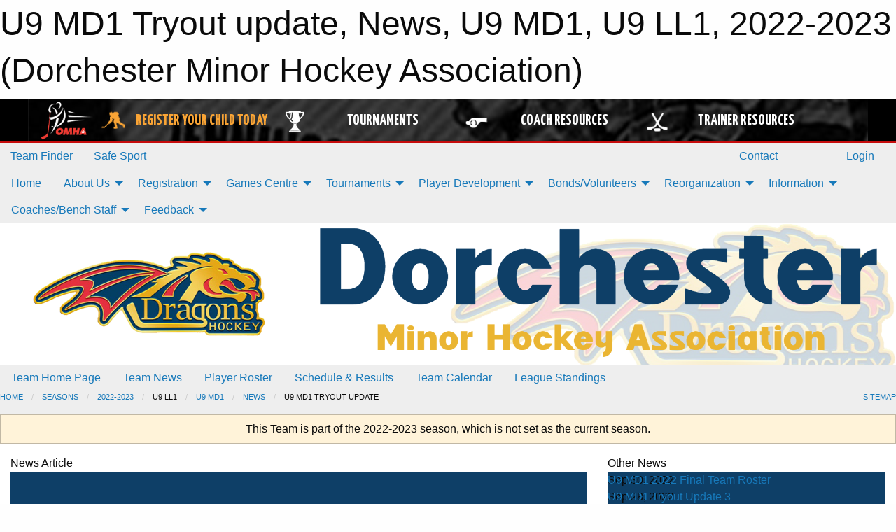

--- FILE ---
content_type: text/html; charset=utf-8
request_url: https://dorchesterdragons.ca/Teams/1902/Articles/9180/U9_MD1_Tryout_update/
body_size: 10476
content:


<!DOCTYPE html>

<html class="no-js" lang="en">
<head><meta charset="utf-8" /><meta http-equiv="x-ua-compatible" content="ie=edge" /><meta name="viewport" content="width=device-width, initial-scale=1.0" /><link rel="preconnect" href="https://cdnjs.cloudflare.com" /><link rel="dns-prefetch" href="https://cdnjs.cloudflare.com" /><link rel="preconnect" href="https://fonts.gstatic.com" /><link rel="dns-prefetch" href="https://fonts.gstatic.com" /><title>
	2022-2023 > U9 LL1 > U9 MD1 > News > U9 MD1 Tryout update (Dorchester Minor Hockey Association)
</title><link rel="stylesheet" href="https://fonts.googleapis.com/css2?family=Oswald&amp;family=Roboto&amp;family=Passion+One:wght@700&amp;display=swap" />

    <!-- Compressed CSS -->
    <link rel="stylesheet" href="https://cdnjs.cloudflare.com/ajax/libs/foundation/6.7.5/css/foundation.min.css" /><link rel="stylesheet" href="https://cdnjs.cloudflare.com/ajax/libs/motion-ui/2.0.3/motion-ui.css" />

    <!--load all styles -->
    
  <meta name="keywords" content="Sportsheadz,Sports,Website,Minor,Premium,Scheduling" /><meta name="description" content="dorchesterdragons.ca powered by MBSportsWeb" />
    <meta property="og:title" content="U9 MD1 Tryout update" />
    <meta property="og:type" content="article" />
    <meta property="og:site_name" content="dorchesterdragons.ca" />
    <meta property="og:image" content="https://dorchesterdragons.ca/public/images/common/logo.gif" />
    <meta property="og:image:width" content="300" />
    <meta property="og:image:height" content="300" />
    <meta property="og:description" content="Hello everyone, just wanted to give a quick update on tryouts going forward. Our next tryout will be Tuesday, September 27th, 2022 @ 5:30. After this tryout I will be posting the list of players that ..." />
    <meta property="og:url" content="https://dorchesterdragons.ca/Teams/1902/Articles/9180/U9_MD1_Tryout_update/" />




<link rel="stylesheet" href="/assets/responsive/css/networks/omha.min.css">
<link href='//fonts.googleapis.com/css?family=Yanone+Kaffeesatz:700|Open+Sans:800italic' rel='stylesheet' type='text/css'>

<style type="text/css" media="print">
    #omha_banner {
        display: none;
    }
</style>

<style type="text/css">
 body { --D-color-rgb-primary: 11,63,102; --D-color-rgb-secondary: 239,61,57; --D-color-rgb-link: 11,63,102; --D-color-rgb-link-hover: 239,61,57; --D-color-rgb-content-link: 11,63,102; --D-color-rgb-content-link-hover: 239,61,57 }  body { --D-fonts-main: 'Roboto', sans-serif }  body { --D-fonts-headings: 'Oswald', sans-serif }  body { --D-fonts-bold: 'Passion One', cursive }  body { --D-wrapper-max-width: 1200px }  .sitecontainer { background-color: rgba(238,238,238,1.0) }  .sitecontainer main .wrapper { background-color: rgba(255,255,255,1); }  .bottom-drawer .content { background-color: rgba(255,255,255,1); } #wid7 .row-masthead { background-color: rgba(255,255,255,1.0); background-image: url('/domains/dorchesterdragons.ca/bg_page.png'); background-position: right top; background-repeat: no-repeat }
</style>
<link href="/Domains/dorchesterdragons.ca/favicon.ico" rel="shortcut icon" /><link href="/assets/responsive/css/public.min.css?v=2025.07.27" type="text/css" rel="stylesheet" media="screen" /><link href="/Utils/Styles.aspx?ParentType=Team&amp;ParentID=1902&amp;Mode=Responsive&amp;Version=2025.11.05.18.28.17" type="text/css" rel="stylesheet" media="screen" /><script>var clicky_site_ids = clicky_site_ids || []; clicky_site_ids.push(66492847); var clicky_custom = {};</script>
<script async src="//static.getclicky.com/js"></script>
<script async src="//static.getclicky.com/inc/javascript/video/youtube.js"></script>
</head>
<body>
    
    
  <h1 class="hidden">U9 MD1 Tryout update, News, U9 MD1, U9 LL1, 2022-2023 (Dorchester Minor Hockey Association)</h1>

    <form method="post" action="/Teams/1902/Articles/9180/U9_MD1_Tryout_update/" id="frmMain">
<div class="aspNetHidden">
<input type="hidden" name="tlrk_ssm_TSSM" id="tlrk_ssm_TSSM" value="" />
<input type="hidden" name="tlrk_sm_TSM" id="tlrk_sm_TSM" value="" />
<input type="hidden" name="__EVENTTARGET" id="__EVENTTARGET" value="" />
<input type="hidden" name="__EVENTARGUMENT" id="__EVENTARGUMENT" value="" />
<input type="hidden" name="__VIEWSTATE" id="__VIEWSTATE" value="CJQwqJmd1k2WioEK0NvaV0Tgvij84qgZTpMqTQzTb/u3GEOENdnwOQfvH+42hcPG5cKiebsTAAb8qkLnv62mofsUWi2+/oEisV5nO7669GcDlO/w2g1/sMlcBG6gy3Lmq89pT5zkRG50dMpyN9unz+Pj57psB/XUDQGzPMPfLxKJ1Neu3B71pgD6qA8VKgE3/4ryaYEqkJA5mG24P1VowVEOiH/[base64]/SNK3FmZQkX3EgBI6FcnfVLZHmjvfzhQBtgp/7hCT7H89" />
</div>

<script type="text/javascript">
//<![CDATA[
var theForm = document.forms['frmMain'];
if (!theForm) {
    theForm = document.frmMain;
}
function __doPostBack(eventTarget, eventArgument) {
    if (!theForm.onsubmit || (theForm.onsubmit() != false)) {
        theForm.__EVENTTARGET.value = eventTarget;
        theForm.__EVENTARGUMENT.value = eventArgument;
        theForm.submit();
    }
}
//]]>
</script>


<script src="/WebResource.axd?d=pynGkmcFUV13He1Qd6_TZGdsIeHkHNryOi3ay3x1U1DmUi5jdIHX4qp8wxsoECK9V-FIxyl4Xqa61zGRiT1Rcw2&amp;t=638901397900000000" type="text/javascript"></script>


<script src="https://ajax.aspnetcdn.com/ajax/4.5.2/1/MicrosoftAjax.js" type="text/javascript"></script>
<script src="https://ajax.aspnetcdn.com/ajax/4.5.2/1/MicrosoftAjaxWebForms.js" type="text/javascript"></script>
<script src="/assets/core/js/web/web.min.js?v=2025.07.27" type="text/javascript"></script>
<script src="https://d2i2wahzwrm1n5.cloudfront.net/ajaxz/2025.2.609/Common/Core.js" type="text/javascript"></script>
<script src="https://d2i2wahzwrm1n5.cloudfront.net/ajaxz/2025.2.609/Ajax/Ajax.js" type="text/javascript"></script>
<div class="aspNetHidden">

	<input type="hidden" name="__VIEWSTATEGENERATOR" id="__VIEWSTATEGENERATOR" value="CA0B0334" />
	<input type="hidden" name="__EVENTVALIDATION" id="__EVENTVALIDATION" value="6PSFVZNImc43+J7x42WArvMomQC0D2XfEeiwB8Q9GfGjP/T1nGKPiEeZIWXmWSSYYd5M/WqEUC/SgwJTglVQEYUj90hinoUKxzubhdiY1S11DA89nR4LOMSSjSR6Ko/p" />
</div>
        <script type="text/javascript">
//<![CDATA[
Sys.WebForms.PageRequestManager._initialize('ctl00$tlrk_sm', 'frmMain', ['tctl00$tlrk_ramSU','tlrk_ramSU'], [], [], 90, 'ctl00');
//]]>
</script>

        <!-- 2025.2.609.462 --><div id="tlrk_ramSU">
	<span id="tlrk_ram" style="display:none;"></span>
</div>
        




<div id="omha_banner" style="position:relative; z-index: 1000;">
    <div class="grid-container">
        <div class="grid-x align-middle">
            <div class="cell shrink">
                <a href="http://www.omha.net/" target="_blank" title="Link to OMHA Website" rel="noopener">
                    <img src="//mbswcdn.com/img/omha/network_omha_logo.png" class="omha-logo" alt="OMHA Logo" />
                </a>
            </div>
            <div class="cell auto text-center hide-for-large">
                <button class="dropdown button hollow secondary" style="margin: 0;" type="button" data-open="omha_network_modal">OMHA Digital Network</button>
            </div>
            <div class="cell auto show-for-large">
                <div class="grid-x align-middle align-justify omha-links">
                    <div class="cell auto omha-hover omha-link text-center"><a class="" href="/Register/" target="" rel="noopener" title="Register Your Child Today"><div class="grid-x align-middle"><div class="cell shrink icon"><img src="https://omhaoffice.com/public/images/common/pages/NetworkBanner/hockey_player_yellow.png" alt="Icon for Register Your Child Today" /></div><div class="cell auto text-center"><span style="color: #F9A435;">Register Your Child Today</span></div></div></a></div><div class="cell auto omha-hover omha-link text-center"><a class="" href="https://www.omha.net/findatournament?utm_source=OMHA_Network&utm_medium=rss&utm_campaign=Tournaments" target="_blank" rel="noopener" title="Tournaments"><div class="grid-x align-middle"><div class="cell shrink icon"><img src="https://omhaoffice.com/public/images/common/pages/NetworkBanner/network_tournaments.png" alt="Icon for Tournaments" /></div><div class="cell auto text-center">Tournaments</div></div></a></div><div class="cell auto omha-hover omha-link text-center"><a class="" href="https://www.omha.net/coach?utm_source=OMHA_Network&utm_medium=rss&utm_campaign=Coaches" target="_blank" rel="noopener" title="Coach Resources"><div class="grid-x align-middle"><div class="cell shrink icon"><img src="https://omhaoffice.com/public/images/common/pages/NetworkBanner/network_coach_resources.png" alt="Icon for Coach Resources" /></div><div class="cell auto text-center">Coach Resources</div></div></a></div><div class="cell auto omha-hover omha-link text-center"><a class="" href="https://www.omha.net/trainer?utm_source=OMHA_Network&utm_medium=rss&utm_campaign=Trainers" target="_blank" rel="noopener" title="Trainer Resources"><div class="grid-x align-middle"><div class="cell shrink icon"><img src="https://omhaoffice.com/public/images/common/pages/NetworkBanner/network_clinics.png" alt="Icon for Trainer Resources" /></div><div class="cell auto text-center">Trainer Resources</div></div></a></div>
                </div>
            </div>
            <div class="cell shrink">
                <div class="grid-x small-up-4 large-up-2 text-center social-icons">
                    <div class="cell shrink"><a href="https://www.facebook.com/OntarioMinorHockey" target="_blank" rel="noopener"><i class="fab fa-facebook-square" title="OMHA Facebook Page"></i></a></div>
                    <div class="cell shrink"><a href="https://x.com/HometownHockey" target="_blank" rel="noopener"><i class="fab fa-square-x-twitter" title="OMHA X Account"></i></a></div>
                    <div class="cell shrink"><a href="https://www.youtube.com/user/OntarioMinorHockey" target="_blank" rel="noopener"><i class="fab fa-youtube-square" title="OMHA YouTube Channel"></i></a></div>
                    <div class="cell shrink"><a href="https://instagram.com/ontariominorhockey" target="_blank" rel="noopener"><i class="fab fa-instagram-square" title="OMHA Instagram Page"></i></a></div>
                </div>
            </div>
        </div>
    </div>
    <div class="large reveal" id="omha_network_modal" data-reveal data-v-offset="0">
        <h3 class="h3">
            <img src="//mbswcdn.com/img/omha/network_omha_logo.png" class="omha-logo" alt="OMHA Logo" />
            OMHA Digital Network
        </h3>
        <div class="stacked-for-small button-group hollow secondary expanded"><a class=" button modal-link" href="/Register/" target="" rel="noopener" title="Register Your Child Today"><img src="https://omhaoffice.com/public/images/common/pages/NetworkBanner/hockey_player_yellow.png" alt="Icon for Register Your Child Today" /><span style="color: #F9A435;">Register Your Child Today</span></a><a class=" button modal-link" href="https://www.omha.net/findatournament?utm_source=OMHA_Network&utm_medium=rss&utm_campaign=Tournaments" target="_blank" rel="noopener" title="Tournaments"><img src="https://omhaoffice.com/public/images/common/pages/NetworkBanner/network_tournaments.png" alt="Icon for Tournaments" />Tournaments</a><a class=" button modal-link" href="https://www.omha.net/coach?utm_source=OMHA_Network&utm_medium=rss&utm_campaign=Coaches" target="_blank" rel="noopener" title="Coach Resources"><img src="https://omhaoffice.com/public/images/common/pages/NetworkBanner/network_coach_resources.png" alt="Icon for Coach Resources" />Coach Resources</a><a class=" button modal-link" href="https://www.omha.net/trainer?utm_source=OMHA_Network&utm_medium=rss&utm_campaign=Trainers" target="_blank" rel="noopener" title="Trainer Resources"><img src="https://omhaoffice.com/public/images/common/pages/NetworkBanner/network_clinics.png" alt="Icon for Trainer Resources" />Trainer Resources</a></div>
        <button class="close-button" data-close aria-label="Close modal" type="button">
            <span aria-hidden="true">&times;</span>
        </button>
    </div>
</div>





        
  <div class="sitecontainer"><div id="row4" class="row-outer  not-editable"><div class="row-inner"><div id="wid5"><div class="outer-top-bar"><div class="wrapper row-top-bar"><div class="grid-x grid-padding-x align-middle"><div class="cell shrink show-for-small-only"><div class="cell small-6" data-responsive-toggle="top_bar_links" data-hide-for="medium"><button title="Toggle Top Bar Links" class="menu-icon" type="button" data-toggle></button></div></div><div class="cell shrink"><a href="/Seasons/Current/">Team Finder</a></div><div class="cell shrink"><a href="/SafeSport/">Safe Sport</a></div><div class="cell shrink"><div class="grid-x grid-margin-x"><div class="cell auto"><a href="https://www.facebook.com/Dorchester-Minor-Hockey-Association-442400465934295/" target="_blank" rel="noopener"><i class="fab fa-facebook" title="Facebook"></i></a></div><div class="cell auto"><a href="https://www.twitter.com/DMHADragons" target="_blank" rel="noopener"><i class="fab fa-x-twitter" title="Twitter"></i></a></div></div></div><div class="cell auto show-for-medium"><ul class="menu align-right"><li><a href="/Contact/"><i class="fas fa-address-book" title="Contacts"></i>&nbsp;Contact</a></li><li><a href="/Search/"><i class="fas fa-search" title="Search"></i><span class="hide-for-medium">&nbsp;Search</span></a></li></ul></div><div class="cell auto medium-shrink text-right"><ul class="dropdown menu align-right" data-dropdown-menu><li><a href="/Account/Login/?ReturnUrl=%2fTeams%2f1902%2fArticles%2f9180%2fU9_MD1_Tryout_update%2f" rel="nofollow"><i class="fas fa-sign-in-alt"></i>&nbsp;Login</a></li></ul></div></div><div id="top_bar_links" class="hide-for-medium" style="display:none;"><ul class="vertical menu"><li><a href="/Contact/"><i class="fas fa-address-book" title="Contacts"></i>&nbsp;Contact</a></li><li><a href="/Search/"><i class="fas fa-search" title="Search"></i><span class="hide-for-medium">&nbsp;Search</span></a></li></ul></div></div></div>
</div></div></div><header id="header" class="hide-for-print"><div id="row10" class="row-outer  not-editable"><div class="row-inner wrapper"><div id="wid11">
</div></div></div><div id="row6" class="row-outer  not-editable"><div class="row-inner wrapper"><div id="wid8">
        <div class="cMain_ctl14-row-menu row-menu org-menu">
            
            <div class="grid-x align-middle">
                
                <nav class="cell auto">
                    <div class="title-bar" data-responsive-toggle="cMain_ctl14_menu" data-hide-for="large">
                        <div class="title-bar-left">
                            
                            <ul class="horizontal menu">
                                
                                <li><a href="/">Home</a></li>
                                
                                <li><a href="/Seasons/Current/">Team Finder</a></li>
                                
                            </ul>
                            
                        </div>
                        <div class="title-bar-right">
                            <div class="title-bar-title" data-toggle="cMain_ctl14_menu">Organization Menu&nbsp;<i class="fas fa-bars"></i></div>
                        </div>
                    </div>
                    <ul id="cMain_ctl14_menu" style="display: none;" class="vertical large-horizontal menu " data-responsive-menu="drilldown large-dropdown" data-back-button='<li class="js-drilldown-back"><a class="sh-menu-back"></a></li>'>
                        <li class="hover-nonfunction"><a href="/">Home</a></li><li class="hover-nonfunction"><a>About Us</a><ul class="menu vertical nested"><li class="hover-nonfunction"><a href="/Pages/1002/Mission_and_Vision/">Mission &amp; Vision</a></li><li class="hover-nonfunction"><a href="/Staff/1003/">Executive &amp; Operations</a></li><li class="hover-nonfunction"><a href="/Public/Documents/DMHA_Policies_and_Procedures_-_May_2025.pdf" target="_blank" rel="noopener"><i class="fa fa-file-pdf"></i>Policies and Procedures</a></li><li class="hover-nonfunction"><a href="/Public/Documents/2025/DMHA_2025-2026_Selects_Policy.pdf" target="_blank" rel="noopener"><i class="fa fa-file-pdf"></i>DMHA Selects Policy</a></li><li class="hover-nonfunction"><a href="/Public/Documents/DMHA_By-laws_-_May_2025.docx.pdf" target="_blank" rel="noopener"><i class="fa fa-file-pdf"></i>DMHA By-Laws</a></li><li class="hover-nonfunction"><a href="/Pages/5996/DMHA_Emergency_Action_Plan/">DMHA Emergency Action Plan</a></li><li class="hover-nonfunction"><a href="/Coaches/1004/">Current Coaches</a></li><li class="hover-nonfunction"><a>AGM</a><ul class="menu vertical nested"><li class="hover-nonfunction"><a href="/Pages/7349/AGM/">AGM</a></li><li class="hover-nonfunction"><a href="/Pages/6940/AGM_Motion_Submissions/">AGM Motion Submissions</a></li></ul></li><li class="hover-nonfunction"><a href="/Pages/10423/LMLL/">LMLL</a></li><li class="hover-nonfunction"><a href="/Contact/1005/">Contact Us</a></li></ul></li><li class="hover-nonfunction"><a>Registration</a><ul class="menu vertical nested"><li class="hover-nonfunction"><a href="/Pages/1010/General_Information/">General Information</a></li><li class="hover-nonfunction"><a>Ready to Register?</a><ul class="menu vertical nested"><li class="hover-nonfunction"><a href="/Pages/6308/Ready_to_Register_/">Ready to Register?</a></li><li class="hover-nonfunction"><a href="https://page.spordle.com/elgin-thames-mha/register/1f0401a9-29f6-6288-8e25-06ec3eeea2d1" target="_blank" rel="noopener"><i class="fa fa-external-link-alt"></i>Login to Hockey Canada Registry</a></li></ul></li><li class="hover-nonfunction"><a href="/Forms/3925/Refund_Request_Form/"><i class="fab fa-wpforms"></i>Refund Request Form</a></li></ul></li><li class="hover-nonfunction"><a>Games Centre</a><ul class="menu vertical nested"><li class="hover-nonfunction"><a href="/Schedule/">Schedule &amp; Results</a></li><li class="hover-nonfunction"><a href="/Calendar/">Organization Calendar</a></li><li class="hover-nonfunction"><a href="/Pages/8624/Modified_Ice_Participant_List/">Modified Ice Participant List</a></li></ul></li><li class="hover-nonfunction"><a>Tournaments</a><ul class="menu vertical nested"><li class="hover-nonfunction"><a href="/Tournaments/2124/Jake_Marczenko_Memorial_Local_League_Tournament/">Jake Marczenko Memorial Local League Tournament</a></li></ul></li><li class="hover-nonfunction"><a>Player Development</a><ul class="menu vertical nested"><li class="hover-nonfunction"><a href="/Pages/9233/DMHA_Player_Development_Program/">DMHA Player Development Program</a></li></ul></li><li class="hover-nonfunction"><a>Bonds/Volunteers</a><ul class="menu vertical nested"><li class="hover-nonfunction"><a href="/Pages/7668/Bond_Information/">Bond Information</a></li></ul></li><li class="hover-nonfunction"><a>Reorganization</a><ul class="menu vertical nested"><li class="hover-nonfunction"><a href="/Pages/10131/Overview/">Overview</a></li><li class="hover-nonfunction"><a href="/Pages/10114/Reorganization_FAQs/">Reorganization FAQs</a></li><li class="hover-nonfunction"><a href="/Forms/4885/Amalgamation_and_Reorganization_Questions/"><i class="fab fa-wpforms"></i>Questions?</a></li></ul></li><li class="hover-nonfunction"><a>Information</a><ul class="menu vertical nested"><li class="hover-nonfunction"><a href="/Pages/8637/DMHA_Yellow_Ticket_Fundraising/">DMHA Yellow Ticket Fundraising</a></li><li class="hover-nonfunction"><a href="/Public/Documents/How_to_create_an_account_in_the_Hockey_Canada_Registry(1).pdf" target="_blank" rel="noopener"><i class="fa fa-file-pdf"></i>How to Create an Account in the Hockey Canada Registry</a></li><li class="hover-nonfunction"><a href="/Pages/8512/Local_League_Play/">Local League Play</a></li><li class="hover-nonfunction"><a href="/Pages/3670/Respect_in_Sport/">Respect in Sport</a></li><li class="hover-nonfunction"><a href="/Pages/8112/Information_About_the_U5_U6_U7_Divisions/">Information About the U5/U6/U7 Divisions</a></li><li class="hover-nonfunction"><a href="/Pages/1158/Sponsorship/">Sponsorship</a></li><li class="hover-nonfunction"><a href="/Pages/1163/Dragons_Wear/">Dragons Wear</a></li></ul></li><li class="hover-nonfunction"><a>Coaches/Bench Staff</a><ul class="menu vertical nested"><li class="hover-nonfunction"><a href="/Public/Documents/2025-2026_DMHA_Coaches_Manual.pdf" target="_blank" rel="noopener"><i class="fa fa-file-pdf"></i>2025-2026 DMHA Coaches Manual</a></li><li class="hover-nonfunction"><a href="https://www.omha.net/coach" target="_blank" rel="noopener"><i class="fa fa-external-link-alt"></i>Team Official Qualifications</a></li><li class="hover-nonfunction"><a href="/Public/Documents/2025-2026_-_TEAM_OFFICIAL_QUALIFICATION_REQUIREMENTS-APPENDIX_A_FINAL_.pdf" target="_blank" rel="noopener"><i class="fa fa-file-pdf"></i>2025-2026 Team Official Qualification Requirements (OMHA)</a></li><li class="hover-nonfunction"><a href="/Pages/10221/OMHA_Bench_Staff_Requirements/">OMHA Bench Staff Requirements</a></li><li class="hover-nonfunction"><a href="/Pages/7808/Reimbursements_for_Bench_Staff/">Reimbursements for Bench Staff</a></li><li class="hover-nonfunction"><a href="/Public/Documents/2024/2024-2025_DMHA_Roster_Worksheet.xlsx" target="_blank" rel="noopener"><i class="fa fa-file-excel"></i>2025-2026 Roster Worksheet</a></li><li class="hover-nonfunction"><a href="/Public/Documents/Affiliation_2025.pdf" target="_blank" rel="noopener"><i class="fa fa-file-pdf"></i>2025-2026 Offer of Affiliation (AP)</a></li><li class="hover-nonfunction"><a href="/Pages/10515/2025-2026_Team_Budget_Worksheet/">2025-2026 Team Budget Worksheet</a></li><li class="hover-nonfunction"><a href="/Forms/4539/Travel_Permit_Request_Form/"><i class="fab fa-wpforms"></i>Travel Permit Request Form</a></li><li class="hover-nonfunction"><a href="/Pages/6967/Resources/">Resources</a></li></ul></li><li class="hover-nonfunction"><a>Feedback</a><ul class="menu vertical nested"><li class="hover-nonfunction"><a href="/Forms/2138/Positive_and_Constructive_Feedback_Form/"><i class="fab fa-wpforms"></i>Association Feedback</a></li></ul></li>
                    </ul>
                </nav>
            </div>
            
        </div>
        </div><div id="wid7"><div class="cMain_ctl17-row-masthead row-masthead"><div class="grid-x align-middle text-center"><div class="cell small-4"><a href="/"><img class="contained-image" src="/domains/dorchesterdragons.ca/logo.png" alt="Main Logo" /></a></div><div class="cell small-8"><img class="contained-image" src="/domains/dorchesterdragons.ca/dorches.png" alt="Banner Image" /></div></div></div>
</div><div id="wid9">
<div class="cMain_ctl20-row-menu row-menu">
    <div class="grid-x align-middle">
        
        <nav class="cell auto">
            <div class="title-bar" data-responsive-toggle="cMain_ctl20_menu" data-hide-for="large">
                <div class="title-bar-left flex-child-shrink">
                    <div class="grid-x align-middle">
                        
                    </div>
                </div>
                <div class="title-bar-right flex-child-grow">
                    <div class="grid-x align-middle">
                        <div class="cell auto"></div>
                        
                        <div class="cell shrink">
                            <div class="title-bar-title" data-toggle="cMain_ctl20_menu">U9 MD1 Menu&nbsp;<i class="fas fa-bars"></i></div>
                        </div>
                    </div>
                </div>
            </div>
            <ul id="cMain_ctl20_menu" style="display: none;" class="vertical large-horizontal menu " data-responsive-menu="drilldown large-dropdown" data-back-button='<li class="js-drilldown-back"><a class="sh-menu-back"></a></li>'>
                <li><a href="/Teams/1902/">Team Home Page</a></li><li><a href="/Teams/1902/Articles/">Team News</a></li><li><a href="/Teams/1902/Players/">Player Roster</a></li><li><a href="/Teams/1902/Schedule/">Schedule & Results</a></li><li><a href="/Teams/1902/Calendar/">Team Calendar</a></li><li><a href="http://www.theonedb.com/Teams/64315?src=mbsw" target="blank"><i class="fa fa-external-link-alt"></i>League Standings</a></li>
            </ul>
        </nav>
        
    </div>
    
</div>
</div></div></div><div id="row12" class="row-outer  not-editable"><div class="row-inner wrapper"><div id="wid13">
<div class="cMain_ctl25-row-breadcrumb row-breadcrumb">
    <div class="grid-x"><div class="cell auto"><nav aria-label="You are here:" role="navigation"><ul class="breadcrumbs"><li><a href="/" title="Main Home Page">Home</a></li><li><a href="/Seasons/" title="List of seasons">Seasons</a></li><li><a href="/Seasons/1890/" title="Season details for 2022-2023">2022-2023</a></li><li>U9 LL1</li><li><a href="/Teams/1902/" title="U9 MD1 Home Page">U9 MD1</a></li><li><a href="/Teams/1902/Articles/" title="List of Team News">News</a></li><li>U9 MD1 Tryout update</li></ul></nav></div><div class="cell shrink"><ul class="breadcrumbs"><li><a href="/Sitemap/" title="Go to the sitemap page for this website"><i class="fas fa-sitemap"></i><span class="show-for-large">&nbsp;Sitemap</span></a></li></ul></div></div>
</div>
</div></div></div></header><main id="main"><div class="wrapper"><div id="row19" class="row-outer"><div class="row-inner"><div id="wid20"></div></div></div><div id="row14" class="row-outer  not-editable"><div class="row-inner"><div id="wid15">
<div class="cMain_ctl37-outer widget">
    <div class="callout small warning text-center">This Team is part of the 2022-2023 season, which is not set as the current season.</div>
</div>
</div></div></div><div id="row23" class="row-outer"><div class="row-inner"><div id="wid24"></div></div></div><div id="row1" class="row-outer"><div class="row-inner"><div class="grid-x grid-padding-x"><div id="row1col2" class="cell small-12 medium-12 large-12 "><div id="wid3">
<div class="cMain_ctl49-outer widget">
    <div class="grid-x grid-padding-x"><div class="cell large-8"><div class="heading-4-wrapper"><div class="heading-4"><span class="pre"></span><span class="text">News Article</span><span class="suf"></span></div></div><div class="article-full content-block"><div class="article-image" style="background-image: url('/public/images/common/logo.gif')"><div><img src="/public/images/common/logo.gif" alt="News Article Image" /></div></div><div class="article-contents"><div class="article-context">Sep 26, 2022 | jsweetland | 609 views</div><div class="article-title">U9 MD1 Tryout update</div><div class="social-sharing button-group"><a class="button bg-twitter" href="https://twitter.com/share?text=U9+MD1+Tryout+update&amp;url=https://dorchesterdragons.ca/Teams/1902/Articles/9180/U9_MD1_Tryout_update/" target="_blank" aria-label="Share story on Twitter"><i class="fab fa-x-twitter"></i></a><a class="button bg-facebook" href="https://www.facebook.com/sharer.php?u=https://dorchesterdragons.ca/Teams/1902/Articles/9180/U9_MD1_Tryout_update/&amp;p[title]=U9+MD1+Tryout+update" target="_blank" aria-label="Share story on Facebook"><i class="fab fa-facebook"></i></a><a class="button bg-email" href="/cdn-cgi/l/email-protection#68570a070c1155001c1c181b5247470c071a0b000d1b1c0d1a0c1a090f07061b460b09473c0d09051b475951585a47291a1c010b040d1b4751595058473d5137252c59373c1a11071d1c371d180c091c0d47" target="_blank" aria-label="Email story"><i class="fa fa-envelope"></i></a><a class="button bg-pinterest" href="https://pinterest.com/pin/create/button/?url=https://dorchesterdragons.ca/Teams/1902/Articles/9180/U9_MD1_Tryout_update/&amp;media=https://dorchesterdragons.ca/public/images/common/logo.gif&amp;description=U9+MD1+Tryout+update" target="_blank" aria-label="Pin story on Pinterest"><i class="fab fa-pinterest"></i></a><a class="button bg-linkedin" href="https://www.linkedin.com/sharing/share-offsite/?url=https://dorchesterdragons.ca/Teams/1902/Articles/9180/U9_MD1_Tryout_update/" target="_blank" aria-label="Share story on LinkedIn"><i class="fab fa-linkedin"></i></a></div><div class="article-details">Hello everyone, just wanted to give a quick update on tryouts going forward. Our next tryout will be Tuesday, September 27th, 2022 @ 5:30. After this tryout I will be posting the list of players that will be moving forward to the Wednesday tryout. If your players name is not on this list please check the DMHA calendar for the first MD2 tryout date. I have been very happy with the effort on the ice and wish everyone the best of luck going forward!<br />
Thanks,<br />
Jamie<br /><br /></div></div></div><div class="spacer2x"></div></div><div class="cell large-4"><div class="heading-4-wrapper"><div class="heading-4"><span class="pre"></span><span class="text">Other News</span><span class="suf"></span></div></div><div class="carousel-row-wrapper"><div class="grid-x small-up-1 medium-up-2 large-up-1 carousel-row news always-show grid-list"><div class="carousel-item cell"><div class="content" style="background-image: url('/public/images/common/logo.gif');"><div class="outer"><div class="inner grid-y" style="background-image: url('/public/images/common/logo.gif');"><div class="cell auto"><div class="submitted-date">Sep 30, 2022</div></div><div class="cell shrink overlay"><div class="synopsis"><div class="title font-heading"><a href="/Teams/1902/Articles/9219/U9_MD1_2022_Final_Team_Roster/" title="read more of this item" rel="nofollow">U9 MD1 2022 Final Team Roster</a></div></div></div></div></div></div></div><div class="carousel-item cell"><div class="content" style="background-image: url('/public/images/common/logo.gif');"><div class="outer"><div class="inner grid-y" style="background-image: url('/public/images/common/logo.gif');"><div class="cell auto"><div class="submitted-date">Sep 28, 2022</div></div><div class="cell shrink overlay"><div class="synopsis"><div class="title font-heading"><a href="/Teams/1902/Articles/9201/U9_MD1_Tryout_Update_3/" title="read more of this item" rel="nofollow">U9 MD1 Tryout Update 3</a></div></div></div></div></div></div></div><div class="carousel-item cell"><div class="content" style="background-image: url('/public/images/common/logo.gif');"><div class="outer"><div class="inner grid-y" style="background-image: url('/public/images/common/logo.gif');"><div class="cell auto"><div class="submitted-date">Sep 27, 2022</div></div><div class="cell shrink overlay"><div class="synopsis"><div class="title font-heading"><a href="/Teams/1902/Articles/9186/U9_MD1_Tryout_Update_2/" title="read more of this item" rel="nofollow">U9 MD1 Tryout Update 2</a></div></div></div></div></div></div></div></div></div></div></div><div class="spacer2x"></div><div class="heading-4-wrapper"><div class="heading-4"><span class="pre"></span><span class="text">Sponsors</span><span class="suf"></span></div></div><div class="grid-x linked-logos small-up-2 medium-up-3 large-up-4">
<div class="cell linked-logo hover-function text-center"><div class="relativebox"><div class="content hover-function-links" style="background-image: url('/public/images/teams/1902/sponsors/JSB_Logo_Final.jpg');"><div class="outer"><div class="inner grid-y"><div class="cell auto"><img src="/public/images/teams/1902/sponsors/JSB_Logo_Final.jpg" alt="JSB Solutions Inc." /></div><div class="cell shrink overlay"><div class="name">JSB Solutions Inc.</div></div></div></div></div></div></div><div class="cell linked-logo hover-function text-center"><div class="relativebox"><div class="content hover-function-links" style="background-image: url('/public/images/teams/1902/sponsors/Cavanaleck.jpg');"><div class="outer"><div class="inner grid-y"><div class="cell auto"><img src="/public/images/teams/1902/sponsors/Cavanaleck.jpg" alt="Cavanaleck Farms Ltd." /></div><div class="cell shrink overlay"><div class="name">Cavanaleck Farms Ltd.</div></div></div></div></div></div></div><div class="cell linked-logo hover-function text-center"><div class="relativebox"><div class="content hover-function-links" style="background-image: url('/public/images/teams/1902/sponsors/MCC_logo_horizontal.jpg');"><div class="outer"><div class="inner grid-y"><div class="cell auto"><img src="/public/images/teams/1902/sponsors/MCC_logo_horizontal.jpg" alt="michael clark construction" /></div><div class="cell shrink overlay"><div class="name">michael clark construction</div></div></div></div></div></div></div><div class="cell linked-logo hover-function text-center"><div class="relativebox"><div class="content hover-function-links" style="background-image: url('/public/images/teams/1902/sponsors/ab04163f1ad8108ef356f4f33f116e50_-ontario-oxford-county-zorra-thamesford-the-country-tool-shedhtml.jpg');"><div class="outer"><div class="inner grid-y"><div class="cell auto"><img src="/public/images/teams/1902/sponsors/ab04163f1ad8108ef356f4f33f116e50_-ontario-oxford-county-zorra-thamesford-the-country-tool-shedhtml.jpg" alt="The Country Tool Shed Hardware" /></div><div class="cell shrink overlay"><div class="name">The Country Tool Shed Hardware</div></div></div></div></div></div></div><div class="cell linked-logo hover-function text-center"><div class="relativebox"><div class="content hover-function-links" style="background-image: url('/public/images/teams/1902/sponsors/OPS.png');"><div class="outer"><div class="inner grid-y"><div class="cell auto"><img src="/public/images/teams/1902/sponsors/OPS.png" alt="OPS" /></div><div class="cell shrink overlay"><div class="name">OPS</div></div></div></div></div></div></div><div class="cell linked-logo hover-function text-center"><div class="relativebox"><div class="content hover-function-links" style="background-image: url('/public/images/teams/1902/sponsors/Oxford_Forklift.jpg');"><div class="outer"><div class="inner grid-y"><div class="cell auto"><img src="/public/images/teams/1902/sponsors/Oxford_Forklift.jpg" alt="Oxford Forklift Services" /></div><div class="cell shrink overlay"><div class="name">Oxford Forklift Services</div></div></div></div></div></div></div></div>

</div>
</div></div></div></div></div><div id="row21" class="row-outer"><div class="row-inner"><div id="wid22"></div></div></div></div></main><footer id="footer" class="hide-for-print"><div id="row16" class="row-outer  not-editable"><div class="row-inner wrapper"><div id="wid17">
    <div class="cMain_ctl63-row-footer row-footer">
        <div class="grid-x"><div class="cell medium-6"><div class="sportsheadz"><div class="grid-x"><div class="cell small-6 text-center sh-logo"><a href="/Teams/1902/App/" rel="noopener" title="More information about the Sportsheadz App"><img src="https://mbswcdn.com/img/sportsheadz/go-mobile.png" alt="Sportsheadz Go Mobile!" /></a></div><div class="cell small-6"><h3>Get Mobile!</h3><p>Download our mobile app to stay up to date on all the latest scores, stats, and schedules</p><div class="app-store-links"><div class="cell"><a href="/Teams/1902/App/" rel="noopener" title="More information about the Sportsheadz App"><img src="https://mbswcdn.com/img/sportsheadz/appstorebadge-300x102.png" alt="Apple App Store" /></a></div><div class="cell"><a href="/Teams/1902/App/" rel="noopener" title="More information about the Sportsheadz App"><img src="https://mbswcdn.com/img/sportsheadz/google-play-badge-1-300x92.png" alt="Google Play Store" /></a></div></div></div></div></div></div><div class="cell medium-6"><div class="contact"><h3>Contact Us</h3>Visit our <a href="/Contact">Contact</a> page for more contact details.</div></div></div><div class="grid-x grid-padding-x grid-padding-y align-middle text-center"><div class="cell small-12"><div class="org"><span></span></div><div class="site"><span>2022-2023 U9 MD1</span></div></div></div>
    </div>
</div><div id="wid18">

<div class="cMain_ctl66-outer">
    <div class="row-footer-terms">
        <div class="grid-x grid-padding-x grid-padding-y">
            <div class="cell">
                <ul class="menu align-center">
                    <li><a href="https://mail.mbsportsweb.ca/" rel="nofollow">Webmail</a></li>
                    <li id="cMain_ctl66_li_safesport"><a href="/SafeSport/">Safe Sport</a></li>
                    <li><a href="/Privacy-Policy/">Privacy Policy</a></li>
                    <li><a href="/Terms-Of-Use/">Terms of Use</a></li>
                    <li><a href="/Help/">Website Help</a></li>
                    <li><a href="/Sitemap/">Sitemap</a></li>
                    <li><a href="/Contact/">Contact</a></li>
                    <li><a href="/Subscribe/">Subscribe</a></li>
                </ul>
            </div>
        </div>
    </div>
</div>
</div></div></div></footer></div>
  
  
  

        
        
        <input type="hidden" name="ctl00$hfCmd" id="hfCmd" />
        <script data-cfasync="false" src="/cdn-cgi/scripts/5c5dd728/cloudflare-static/email-decode.min.js"></script><script type="text/javascript">
            //<![CDATA[
            function get_HFID() { return "hfCmd"; }
            function toggleBio(eLink, eBio) { if (document.getElementById(eBio).style.display == 'none') { document.getElementById(eLink).innerHTML = 'Hide Bio'; document.getElementById(eBio).style.display = 'block'; } else { document.getElementById(eLink).innerHTML = 'Show Bio'; document.getElementById(eBio).style.display = 'none'; } }
            function get_WinHeight() { var h = (typeof window.innerHeight != 'undefined' ? window.innerHeight : document.body.offsetHeight); return h; }
            function get_WinWidth() { var w = (typeof window.innerWidth != 'undefined' ? window.innerWidth : document.body.offsetWidth); return w; }
            function StopPropagation(e) { e.cancelBubble = true; if (e.stopPropagation) { e.stopPropagation(); } }
            function set_cmd(n) { var t = $get(get_HFID()); t.value = n, __doPostBack(get_HFID(), "") }
            function set_cookie(n, t, i) { var r = new Date; r.setDate(r.getDate() + i), document.cookie = n + "=" + escape(t) + ";expires=" + r.toUTCString() + ";path=/;SameSite=Strict"; }
            function get_cookie(n) { var t, i; if (document.cookie.length > 0) { t = document.cookie.indexOf(n + "="); if (t != -1) return t = t + n.length + 1, i = document.cookie.indexOf(";", t), i == -1 && (i = document.cookie.length), unescape(document.cookie.substring(t, i)) } return "" }
            function Track(goal_name) { if (typeof (clicky) != "undefined") { clicky.goal(goal_name); } }
                //]]>
        </script>
    

<script type="text/javascript">
//<![CDATA[
window.__TsmHiddenField = $get('tlrk_sm_TSM');Sys.Application.add_init(function() {
    $create(Telerik.Web.UI.RadAjaxManager, {"_updatePanels":"","ajaxSettings":[],"clientEvents":{OnRequestStart:"",OnResponseEnd:""},"defaultLoadingPanelID":"","enableAJAX":true,"enableHistory":false,"links":[],"styles":[],"uniqueID":"ctl00$tlrk_ram","updatePanelsRenderMode":0}, null, null, $get("tlrk_ram"));
});
//]]>
</script>
</form>

    <script src="https://cdnjs.cloudflare.com/ajax/libs/jquery/3.6.0/jquery.min.js"></script>
    <script src="https://cdnjs.cloudflare.com/ajax/libs/what-input/5.2.12/what-input.min.js"></script>
    <!-- Compressed JavaScript -->
    <script src="https://cdnjs.cloudflare.com/ajax/libs/foundation/6.7.5/js/foundation.min.js"></script>
    <!-- Slick Carousel Compressed JavaScript -->
    <script src="/assets/responsive/js/slick.min.js?v=2025.07.27"></script>

    <script>
        $(document).foundation();

        $(".sh-menu-back").each(function () {
            var backTxt = $(this).parent().closest(".is-drilldown-submenu-parent").find("> a").text();
            $(this).text(backTxt);
        });

        $(".hover-nonfunction").on("mouseenter", function () { $(this).addClass("hover"); });
        $(".hover-nonfunction").on("mouseleave", function () { $(this).removeClass("hover"); });
        $(".hover-function").on("mouseenter touchstart", function () { $(this).addClass("hover"); setTimeout(function () { $(".hover-function.hover .hover-function-links").css("pointer-events", "auto"); }, 100); });
        $(".hover-function").on("mouseleave touchmove", function () { $(".hover-function.hover .hover-function-links").css("pointer-events", "none"); $(this).removeClass("hover"); });

        function filteritems(containerid, item_css, css_to_show) {
            if (css_to_show == "") {
                $("#" + containerid + " ." + item_css).fadeIn();
            } else {
                $("#" + containerid + " ." + item_css).hide();
                $("#" + containerid + " ." + item_css + "." + css_to_show).fadeIn();
            }
        }

    </script>

    

    <script type="text/javascript">
 var alt_title = $("h1.hidden").html(); if(alt_title != "") { clicky_custom.title = alt_title; }
</script>


    

<script defer src="https://static.cloudflareinsights.com/beacon.min.js/vcd15cbe7772f49c399c6a5babf22c1241717689176015" integrity="sha512-ZpsOmlRQV6y907TI0dKBHq9Md29nnaEIPlkf84rnaERnq6zvWvPUqr2ft8M1aS28oN72PdrCzSjY4U6VaAw1EQ==" data-cf-beacon='{"version":"2024.11.0","token":"69e4a8cfb950496c96a39b92e11ab817","r":1,"server_timing":{"name":{"cfCacheStatus":true,"cfEdge":true,"cfExtPri":true,"cfL4":true,"cfOrigin":true,"cfSpeedBrain":true},"location_startswith":null}}' crossorigin="anonymous"></script>
</body>
</html>
